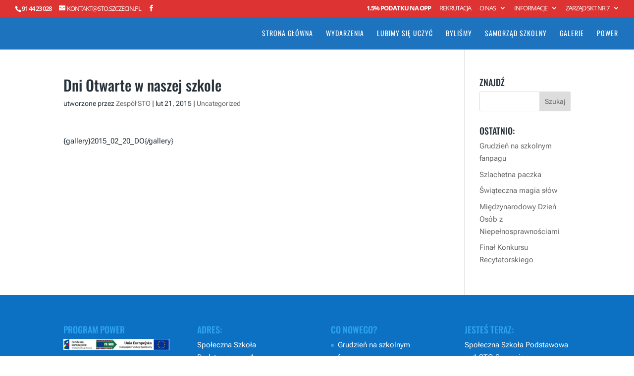

--- FILE ---
content_type: text/css
request_url: https://sto.szczecin.pl/wp-content/plugins/custom-registration-form-builder-with-submission-manager/public/css/rm-form-common-utility.css?ver=1f265a567708645f8f0bb5fd1160f4e2
body_size: 4572
content:
/*--- Form Builder CSS---*/

:root {
    --rm-field-gutter: 10px;
    --rm-input-min-height:36px;
    --rm-label-font-size:13px;
    --rm-field-error : rgb(204 0 41);
    --rm-error-input-border-color: 204,0,41;

}

.rmformui * {
    box-sizing: border-box;
}

.rmformui .rmheader{
    width: 100%;
    margin: 20px 0;
}

.rmformui .rmform-row .rmform-field .rmform-label sup.rmform-req-symbol,
.rmformui .rmform-row .rmform-field .rmform-label span.rmform-req-symbol{
    color: #E04562;
    font-size: 12px;
    vertical-align: top;
}



.rmformui .rmform-row .rmform-field .pass-wrapper{
    position: relative;
    margin-bottom: 28px;
    height: 0;
}


.rmformui .rmform-row {
    /* width: 100%;*/
    margin: 0px auto 20px auto;
}

.rmformui .rmform-row .rmform-field{
    position: relative
}

@media (min-width: 783px) {
    .rmformui .rmform-row .rmform-row-field-wrap{
        display: -webkit-box;
        display: -ms-flexbox;
        display: flex;
        margin-right: calc(var(--rm-field-gutter) * -1);
        margin-left: calc(var(--rm-field-gutter) * -1);
    }
    .rmformui .rmform-row .rmform-row-field-wrap  .rmform-col {
        min-width: 0;
        -webkit-box-flex: 1;
        -ms-flex: 1;
        flex: 1;
        padding-right: calc(var(--rm-field-gutter) * 1);
        padding-left: calc(var(--rm-field-gutter) * 1);
    }
    .rmformui .rmform-row .rmform-row-field-wrap   .rmform-col-8 {
        -webkit-box-flex: 2;
        -ms-flex: 2;
        flex: 2;
    }

}

.rmformui .rmform-row .rmform-field input[type="text"],
.rmformui .rmform-row .rmform-field input[type="password"],
.rmformui .rmform-row .rmform-field input[type="email"],
.rmformui .rmform-row .rmform-field input[type="url"],
.rmformui .rmform-row .rmform-field input[type="file"],
.rmformui .rmform-row .rmform-field input[type="tel"],
.rmformui .rmform-row .rmform-field input[type="number"],
.rmformui .rmform-row .rmform-field input textarea {
    width: 100%;
    min-height: var(--rm-input-min-height);
    max-width: 100%;
    height: auto;
    transition: none;
    margin: 0px;
    
}

.rmformui #rm-form-container .rmform-row .rmform-field.rmform-password-field-col input[type="password"],
.rmformui #rm-form-container .rmform-row .rmform-field.rmform-password-field-col input[type="text"]{
    padding-right: 46px !important;
}


.rmformui .rmform-row .rmform-field .rmform-control{
    
}

.rmformui .rmform-row .rmform-field.rmform-password-field-col.rmform-has-error input.rmform-control {
       background-image: none;
    
}

.rmform-ui.rmform-custom-form[data-design=matchmytheme] .rmform-row .rmform-field input[type="text"]:read-only  {
    
}


.rmformui .rmform-row .rmform-field input[type="email"][readonly="readonly"]:not(:where(.rmform-ui.rmform-custom-form[data-design=matchmytheme] .rmform-row .rmform-field input[type="email"]:read-only)),
.rmformui .rmform-row .rmform-field input[type="email"]:read-only:not(:where(.rmform-ui.rmform-custom-form[data-design=matchmytheme] .rmform-row .rmform-field input[type="email"]:read-only )),
.rmformui .rmform-row .rmform-field input[type="password"]:disabled,
.rmformui .rmform-row .rmform-field input[type="password"]:read-only:not(:where(.rmform-ui.rmform-custom-form[data-design=matchmytheme] .rmform-row .rmform-field input[type="password"]:read-only)),
.rmformui .rmform-row .rmform-field input[type="text"][readonly="readonly"],
.rmformui .rmform-row .rmform-field input[type="text"]:read-only:not(:where(.rmform-ui.rmform-custom-form[data-design=matchmytheme] .rmform-row .rmform-field input[type="text"]:read-only)),
.rmformui .rmform-row .rmform-field input[type="text"]:disabled {
    cursor: not-allowed;
    background-color: rgba(128, 128, 128, 0.08);
    color: rgba(128, 128, 128, 0.5);
}

.rmformui .rmform-row .rmform-field input.hasDatepicker:read-only{
    cursor: default;
    background-color: rgba(var(--rm-input-bg-color), var(--rm-input-bg-opacity));
    color: #333;
}
/*-- Form Theme---*/

.rmformui .rmform-row .rmform-field input[type="text"]:not(:where(.rmform-ui.rmform-custom-form[data-design=matchmytheme] .rmform-row .rmform-field input[type="text"] )),
.rmformui .rmform-row .rmform-field input[type="password"]:not(:where(.rmform-ui.rmform-custom-form[data-design=matchmytheme] .rmform-row .rmform-field input[type="password"] )),
.rmformui .rmform-row .rmform-field input[type="email"]:not(:where(.rmform-ui.rmform-custom-form[data-design=matchmytheme] .rmform-row .rmform-field input[type="email"] )),
.rmformui .rmform-row .rmform-field input[type="url"]:not(:where(.rmform-ui.rmform-custom-form[data-design=matchmytheme] .rmform-row .rmform-field input[type="url"] )),
.rmformui .rmform-row .rmform-field input[type="file"]:not(:where(.rmform-ui.rmform-custom-form[data-design=matchmytheme] .rmform-row .rmform-field input[type="file"] )),
.rmformui .rmform-row .rmform-field input[type="tel"]:not(:where(.rmform-ui.rmform-custom-form[data-design=matchmytheme] .rmform-row .rmform-field input[type="tel"] )),
.rmformui .rmform-row .rmform-field input[type="number"]:not(:where(.rmform-ui.rmform-custom-form[data-design=matchmytheme] .rmform-row .rmform-field input[type="number"] )),
.rmformui .rmform-row .rmform-field textarea:not(:where(.rmform-ui.rmform-custom-form[data-design=matchmytheme] .rmform-row .rmform-field textarea )),
.rmformui .rmform-row .rmform-field select:not(:where(.rmform-ui.rmform-custom-form[data-design=matchmytheme] .rmform-row .rmform-field select )){
    box-sizing: border-box;
    border-radius: 2px;
    color: #333;
    color: rgba(0, 0, 0, 0.75);
    -webkit-box-sizing: border-box;
    -moz-box-sizing: border-box;
    display: block;
    float: none;
    font-size: var(--rm-input-font-size);
    background-color: rgba(var(--rm-input-bg-color),var(--rm-input-bg-opacity));
    border-style: solid;
    border-width:var(--rm-input-border-width);
    border-color:rgba(var(--rm-input-border-color),var(--rm-input-border-opacity));
    border-radius: var(--rm-input-border-radius);
    padding: var(--rm-input-padding-y) var(--rm-input-padding-x) !important;
    margin: 0px;
    height: 38px;
    width: 100%;
    max-width: 100%;
    line-height: 1.3;
    box-shadow: none;
    transition: background-color 0.2s, border 0.2s;
}

/*-- Form Theme Ends----*/

.rmformui .rmform-row .rmform-row-heading{
    font-size: 17px;
    font-weight: bold;
    font-family: var(--rm-form-font-family);
    padding-bottom: 6px;
}

.rmformui .rmform-row .rmform-row-subheading{
    font-size: 13px;
    color: rgba(128, 128, 128, 0.9);
   font-family: var(--rm-form-font-family);
    padding-bottom: 20px;
}

.rmformui #rm-form-container{
    font-family: var(--rm-form-font-family);
}

/*-- Form Labels----*/

.rmformui .rmform-row .rmform-field label.rmform-label{
    display: block;
    font-family: var(--rm-label-font-family);

    float: none;
    line-height: 1.6;
    margin: 0 0 6px 0;
    padding: 0;
    word-break: break-word;
    word-wrap: break-word;
}

/*-- Form Labels Ends----*/

/*--- Radio and checkbox Field ---*/

.rmformui .rmform-row .rmform-field .rmform-check {
    display: flex;
    width: fit-content;
    cursor: pointer;
    min-height: 1.5rem;
    padding-left: 1em;
    margin-bottom: .125rem;
}

.rmformui .rmform-row div[id^="rm-checkbox-"] .rmform-field .rmform-check {
    padding-left: 1.5em;
}

.rmformui .rmform-row .rmform-field .rmform-check:checked:before{
    display: none;
}

.rmformui .rmform-row .rmform-field .rmform-check .rmform-label.rmform-radio-check{
    font-weight: normal;

}

.rmformui .rmform-row .rmform-field .rmform-check input[type="radio"],
.rmformui .rmform-row .rmform-field .rmform-check input[type="checkbox"]{
    float: left;
    margin-left: -1.5em;
    margin-right: 6px;
    opacity: 1;
    outline: 0;
}

.rmformui .rmform-row .rmform-field .rmform-check input[type="checkbox"] {
    margin-top: 0;
    vertical-align: top;
}


/*-- Horizontal Style---*/

.rmformui .rmform-row .rmform-field .rmform-field-horizontal-row{
    display: flex;
    flex-wrap: wrap;
}

.rmformui .rmform-row .rmform-field .rmform-field-horizontal-row label.rmform-check{
    margin-right: 12px;
}

.rmformui .rmform-row .rmform-field .rmform-field-vertical-row {
  display: grid;
  gap: 2px 10px;
  grid-template-columns: repeat(var(--field-col-count), 1fr);
}


.rmformui .rmform-row .rmform-field .rmform-field-horizontal-row .rmform-check{
    margin-right: 6px;
}

.rmformui .rmform-row .rmform-field .rmform-field-vertical-row label.rmform-check {

}

/*-- Password Meter---*/

.rmformui .rmform-row .rmform-field .pass-wrapper .pass-text{
    font-size: calc(var(--rm-label-font-size) - 2px);
    
}

.rmformui .rmform-row .rmform-field .pass-wrapper .pass-graybar {
    height: 3px;
    background-color: #ccc;
    width: 100%;
    position: relative;
    top: -2px;
}

.rmformui .rmform-row .rmform-field .pass-wrapper .pass-colorbar {
    height: 3px;
    background-image: url(../../images/rmpasswordstrength.jpg);
    position: absolute;
    top: 0;
    left: 0;
}

/*--- Textarea---*/

.rmformui .rmform-row .rmform-field textarea {
    min-height: 100px;
    height: auto;
    resize: vertical;
}

/*-- Total Price --*/

.rmformui .rm_total_price,
.rmformui .rm-total-price-widget{
    text-align: center;
    font-size: larger;
    line-height: 60px;
    background-color: rgba(150, 150, 150, 0.1);
    margin: 10px 0;
}

/*--Multiform Progressbar---*/

#rmagic-progressbar li .rm-progressbar-counter{
    color: rgba(var(--ep-white-color), 1) !important;
    background-color: rgba(var(--themeColor), 1);
    border-color: rgba(var(--themeColor), 1);
}


ul#rmagic-progressbar {
    margin: 0px 0px 24px 0px;
    padding: 0px;
    width: 100%;
}

ul#rmagic-progressbar li {
    margin: 0px;
    padding: 0px;
    list-style: none;
}

ul#rmagic-progressbar li .rm-form-page-name {
}

@media only screen and (max-width:781px) {

    #rmagic-progressbar li span.rm-form-page-name{
        display: none;
    }

    #rmagic-progressbar li span.rm-progressbar-counter:before{
        width: 40px;
        height: 40px;
        line-height: 40px;
        font-size: 18px;
    }
}

@media only screen and (max-width:479px) {

    #rmagic-progressbar li span.rm-progressbar-counter:before{
        width: 30px;
        height: 30px;
        line-height: 30px;
        font-size: 16px;
    }
}

/*--End Multiform Progressbar---*/


/* -- Error Messages--*/

.rmformui .rmform-row .rmform-error-message:empty{
    display: none;
}

.rmformui .rmform-row .rmform-field.rmform-has-error input[type="text"],
.rmformui .rmform-row .rmform-field.rmform-has-error input[type="password"],
.rmformui .rmform-row .rmform-field.rmform-has-error input[type="email"],
.rmformui .rmform-row .rmform-field.rmform-has-error input[type="url"],
.rmformui .rmform-row .rmform-field.rmform-has-error input[type="file"],
.rmformui .rmform-row .rmform-field.rmform-has-error input[type="number"],
.rmformui .rmform-row .rmform-pricefield.rmform-has-error .rmform-multiselect-price-checkbox input[type="number"],
.rmformui .rmform-row .rmform-field .rmform-pricefield.rm-select-price-field.rmform-has-error input[type="number"],
.rmformui .rmform-row .rmform-field .rmform-pricefield.rm-fixed-price-field.rmform-has-error input[type="number"]{
    border-color: rgba(var(--rm-error-input-border-color), 1);
    background-image: url('data:image/svg+xml;charset=UTF-8,%3Csvg xmlns="http://www.w3.org/2000/svg" height="24px" viewBox="0 0 24 24" width="24px" fill="%23cc0029"%3E%3Cpath d="M0 0h24v24H0z" fill="none"/%3E%3Cpath d="M1 21h22L12 2 1 21zm12-3h-2v-2h2v2zm0-4h-2v-4h2v4z"/%3E%3C/svg%3E');
    background-repeat: no-repeat;
    background-position: calc(100% - 10px) 50%;
    background-size: 18px;
}

.rmformui .rmform-row .rmform-field.rmform-has-error input[type="file"]{
    background-image: none;
}

.rmformui .rmform-row .rmform-field.rmform-has-error textarea,
.rmformui .rmform-row .rmform-field.rmform-has-error select {
    border-color: rgba(var(--rm-error-input-border-color), 1);
}

.rmformui .rmform-row .rmform-field.rmform-has-error input[type="number"]:hover{
    background-image: none;
}

.rmformui .rmform-row .rmform-field.rmform-has-error.rmform-is_filled input[type="text"],
.rmformui .rmform-row .rmform-field.rmform-has-error.rmform-is_filled input[type="email"]{
      padding-right: 30px;
}

.rmformui .rmform-row .rmform-field .rmform-toggle-wrap,
.rmformui .rmform-row .rmform-field .rmform-c-toggle-wrap{
    position: relative;
}

.rmformui .rmform-row .rmform-field.rmform-has-error .rmform-toggle-wrap input.rmform-control {
    background-image: none;
}

.rmformui .rmform-row .rmform-field input[type="password"]:before{

}

#rm-form-errors.rmform-errors-message{
    background-color: #F9E4E8;
    box-shadow: inset 2px 0 0 0 #E04562;
    -moz-box-shadow: inset 3px 0 0 0 #E04562;
    -webkit-box-shadow: inset 3px 0 0 0 #E04562;
    border: 0px;
    color: #333333;
    font-family: inherit;
    font-weight: 400;
    text-transform: none;
    font-size: 14px;
    margin: 0 0 20px;
    border-top-right-radius: 2px;
    border-bottom-right-radius: 2px;
    text-align: left;
    padding: 10px 14px;
}

/*--- Hover Note----*/

.rmformui .rmform-note {
    background-color: rgba(var(--themeColor), 1);
    color: rgba(var(--rm-note-color), 1);
    padding: 10px;
    line-height: 22px;
    box-shadow: 2px 2px 2px 0px rgba(150, 150, 150, 0.4);
    font-size: 13px;
    border-radius: 3px;
    position: absolute;
    width: 100%;
    z-index: 99999;
}

.rmform-ui.rmform-custom-form[data-style=label_left] .rmform-note{
    width: auto;
}

.rmformui .rmform-note:empty{
    display: none !important;
}

.rmformui .rmform-note:after {
    border-left: solid transparent 10px;
    border-right: solid transparent 10px;
    border-bottom: solid rgba(var(--themeColor), 1) 10px;
    top: -10px;
    content: " ";
    height: 0;
    left: 35px;
    margin-left: -13px;
    position: absolute;
    width: 0;
}

.rmformui .rmform-note:before {
    top: 0px;
    content: " ";
    display: block;
    height: 20px;
    left: 0;
    position: absolute;
    width: 100%;
}

/* Product Field---*/

.rmformui .rmform-row .rmform-field .rmform-checkbox-label{
    cursor: pointer;
    display: -webkit-box;
    display: -ms-flexbox;
    display: flex;
    -webkit-box-flex: 0;
    -ms-flex: 0 0 auto;
    flex: 0 0 auto;
    -webkit-box-align: center;
    -ms-flex-align: center;
    align-items: center;
    position: relative;
    margin: 0px 0px 16px 0px;
}

.rmformui .rmform-row .rmform-field .rmform-checkbox-label input[type=checkbox]{
    margin-right: 5px;
}

/* Address Field--*/

.rmformui .rmform-row .rmform-field label.rmform-label.rmform-label-address{
    color: rgba(100, 100, 100, 0.8) !important;
    font-size: calc(var(--rm-label-font-size) - 2px);
    font-weight: normal;

}

/* Multi Dropdown Field---*/

.rmformui .rmform-row .rmform-field span.rm-field-hint {
    width: 100%;
    font-size: 12px !important;
    opacity: 0.5;
    display: inline-block;
}

.rmformui .rmform-row .rmform-field select[multiple] {
    height: auto;
    background-image: none;
    overflow-y: auto;
    padding: 6px 8px;
}

.rmformui .rmform-row .rmform-field select[multiple] option{
    padding: 2px 3px;
    margin-bottom: 1px;
}

.rmformui .rmform-row .rmform-field select[multiple] option:checked {
    background-color: #c4ddf7;
    color: #000;
    font-weight: bold;
}

/* Ensure the dropdown has enough height to show multiple selections */
.rmformui .rmform-row .rmform-field select[multiple] {
    padding: 8px;
    border: 1px solid #ccc; /* Optional: Customize the border */
    border-radius: 4px; /* Optional: Customize border-radius */
}


/*--- Repeatable Field----*/

.rmformui .rmform-row .rmform-field .appendable_options .rm_actions{
    cursor: pointer;
    display: inline-block;
    margin-right: 8px;
    font-size: 12px;
}

.rmformui .rmform-row .rmform-field .appendable_options .rm_actions a{
    text-decoration: none;
}

.rmformui .rmform-row .rmform-field .appendable_options {
    margin-bottom: 12px;
}

.rmformui .rmform-row .rmform-field .appendable_options #rm_delete_repeatable_field.rm_actions a{
    color:#ff0000;
}

/*--- Submit Button----*/

.rmformui #rm_form_submit_button input[type='button'],
.rmformui #rm_form_submit_button input[type='submit'] {
    width: auto;
    min-width: 150px;
    min-height: 50px !important;
    float: none;
    margin-bottom: 10px;
    display: inline-block;
}

.rmformui #rm_form_submit_button input#rm-form-next-btn{
    margin-right: 0px;
}

#rm_form_submit_button{
    display: flex;
    gap: 16px;
    width: 100%;
}

#rm_form_submit_button.rm-form-btn-align-center {
    text-align: center;
    justify-content: center;
}

#rm_form_submit_button.rm-form-btn-align-left {
    text-align: left;
    justify-content: flex-start;
}

#rm_form_submit_button.rm-form-btn-align-right {
    text-align: right;
    justify-content: flex-end;
}

/*---Product ----*/

.rmformui .rmform-row .rmform-field .rmform-pricefield{
    display: flex;
    align-items: center;
    width: 100%;
}

.rmformui .rmform-row .rmform-field .rmform-pricefield.rm-select-price-field{
    display: inline-block;
    width: 100%;
}

.rmformui .rmform-row .rmform-field .rmform-pricefield.rm-fixed-price-field{
    display: inline-block;
    width: 100%;
}

.rmformui .rmform-row .rmform-field .rmform-pricefield.rm-fixed-price-field .rm-fixed-price-field-wrap{
    display: flex;
    align-items: center;
    width: 100%;   
}

.rmformui .rmform-row .rmform-field .rmform-pricefield .rm-select-price-wrap{
    display: flex;
    align-items: center;
    width: 100%; 
}

.rmformui .rmform-row .rmform-field .rmform-pricefield.rm-fixed-price-field input[type="text"]:read-only{
    opacity: 1;
    color: inherit;
}

.rmformui .rmform-row .rmform-field .rmform-pricefield span{
    margin: 0px 6px;
    font-size: 12px;

}

.rmformui .rmform-row .rmform-field .rmform-pricefield input[type="number"]{
    max-width: 70px;
}

.rmformui .rmform-row .rmform-field .rmform-pricefield .rmform-multiselect-price-checkbox {
    display: inline-block;
    margin-bottom: 14px;
    vertical-align: top;
    width: 100%;
    padding-left: 1.5em;
}

.rmformui .rmform-row .rmform-field .rmform-pricefield .rmform-multiselect-price-checkbox .rm-multiselect-price-wrap {
    display: flex;
    align-items: center;
}

.rmformui .rmform-row .rmform-field .rmform-pricefield .rmform-multiselect-price-checkbox .rmform-error-message:empty{
    display: none;
}

/*-- Form Data---*/

.rmformui .rmform-row  .rmrow.rm-box-graph .rm-box-title {
    text-align: center;
    margin-bottom: 18px;
}

/*---- Divider---*/

.rmform-divider {
    width: 100%;
    size: 8px;
    height: 1px;
    clear: both;
    float: left;
}

/* Registration Feed---*/

.rmformui .rmform-row .rmform-field .rmform-sumission-widget-row  {
    display: block;
    float: left;
    position: inherit;
    padding: 11px 0px 13px 0px;
    min-height: 60px;
    width: 100%;
}

.rmformui .rmform-row .rmform-field .rmform-sumission-widget-row .rm-rgfeed {
    border: 1px solid #f2f2f2;
    margin-bottom: -1px;
    font-size: 13px;
    padding: 5px 12px;
    float: left;
    width: 100%;
}

.rmformui .rmform-row .rmform-field .rmform-sumission-widget-row .rm-rgfeed .rm-rgfeed-user-info {
    float: left;
    padding: 6px 6px 0px 10px;
    width: 88%;
    width: calc(100% - 36px);
}

.rmformui .rmform-row .rmform-field .rmform-sumission-widget-row .rm-rgfeed .rm-rgfeed-user-info {
    font-weight: 700;
}

.rmformui .rmform-row .rmform-field .rmform-sumission-widget-row .rm-rgfeed .rm-avatar {
    float: left;
    width: 36px;
    height: 36px;
}


.rmformui .rmform-row .rmform-field .rmform-sumission-widget-row .rm-rgfeed .rm-avatar img {
    border-radius: 100%;
    -moz-border-radius: 100%;
    -webkit-border-radius: 100%;
    width: 36px;
    height: 36px;
    border-radius: 50%;
}

/*-- Form Data---*/

.rmformui .rmform-row .rmform-field .fdata-row{
    float: left;
    width: 98%;
    border: 1px solid #f1f1f1;
    padding: 10px 2%;
    font-size: 12px;
}

.rmformui .rmform-row .rmform-field .fdata-row span {
    font-weight: 600;
}

/*-- Terms Field---*/

.rmformui .rmform-row .rmform-field .rmform-terms-checkbox{
    margin-top: 6px;
    display: flex;
}

.rmformui .rmform-row .rmform-field .rmform-terms-checkbox label{
    margin: 0px;
    padding: 0px;
}

.rmformui .rmform-row .rmform-field .rmform-terms-checkbox input[type="checkbox"]{
    margin-right: 6px;
}

.rmformui .rmform-row .rmform-field .rmform-terms-checkbox input[type="checkbox"]:focus{
    
}

/*--- Privacy Policy Field--*/

.rmformui .rmform-row .rmform-field .rmform-privicy-wrap{
    display: flex;
    align-items: center;
    justify-content: center;

}

.rmformui .rmform-row .rmform-field .rmform-privicy-wrap input[type="checkbox"]{
    margin-right: 5px;
}

.rmformui .rmform-row .rmform-field .rmform-privicy-wrap .rmform-label{
    margin-bottom: 0px;
}

.rmformui .rmform-row .rmform-field .rmform-privicy-wrap p{
    padding: 0px;
    margin: 0px;
}

/*----Select Field-----*/

.rmformui .rmform-row .rmform-field select.rmform-control{
    padding-right: 25px
}

/*--- Payment Selector---*/

.rmform-payment-selector{
    margin: 30px 0px;
}

.rmform-payment-selector .rmform-label{
     display: block;
    font-family: var(--rm-label-font-family);
    float: none;
    line-height: 1.6;
    margin: 0 0 6px 0;
    padding: 0;
    word-break: break-word;
    word-wrap: break-word;
}

.rmform-payment-selector .rm_payment_options{
    
}

.rmform-payment-selector .rm_payment_options input[type="radio"]{
     margin-right: 8px;
}

.rmform-payment-selector .rm_payment_options .rmform-payment-option{
    margin-bottom: 14px;
    display: flex;
    align-items: flex-start;
}

.rmform-payment-selector .rm_payment_options .rmform-payment-option label {
    line-height: 20px;
    text-transform: uppercase;
    font-size: 13px;
}

/* Form Limit----*/

.rmformui #rm-form-container #rm_limit_stat_msg{
    padding: 10px;
    width: 100%;
    text-align: center;
}

/*-- Spacing Field ---*/

.rmformui .rmform-row .rmform-field .rmform-control.rm_spacing{
    margin-top: 100px;
    clear: both;
    width: 100%;
    float: left;
}

/*--- Theme Fixes-----*/

.rmformui .rmform-row .rmform-field textarea.rmform-terms-text-area{
    min-height: 100px;
    height: auto;
    resize: vertical;
}

#rm-last-fields .g-recaptcha > div {
    margin: 30px auto;
}

#rm-recaptcha-error {
    max-width: 308px;
    margin: 0px auto;
}

.rmformui .rmform-row .rmform-field .g-recaptcha iframe{
    height: 78px;
}

.rmformui .rmform-row .rmform-col.rmform-col-3 .flip-clock-wrapper{
    zoom: 0.4;
}
.rmformui .rmform-row .rmform-col.rmform-col-4 .flip-clock-wrapper{
    zoom: 0.6;
}

.rmformui .rmform-row .rmform-field ul:after,
.rmformui .rmform-row .rmform-field ul:before,
.rmformui .rmform-row .rmform-field ul li:after,
.rmformui .rmform-row .rmform-field ul li:before{
    display: none;
}

.rmformui .rmform-row .rmform-field ul {
    list-style: none !important;
}

.rmformui .rmform-row .rmform-field ul li::marker {
    display: none;
}

.rmformui .rmform-row .rmform-field .rmform-control P {
    padding: 0px;
    margin: 0px;
}

html[style*="--themeColor"] #ui-datepicker-div.ui-datepicker.ui-widget.ui-widget-content{
    font-size: initial;
}

/*---- Image field----*/

.rmformui .rmform-row .rmform-field .rm-image-widget {
    position: relative;
    text-align: center;
    width: auto;
    margin: 0px auto;
    
}

.rmformui .rmform-row .rmform-field .rm-image-widget.imgv_shape_circle{
    width: 400px;
    height: 400px;
    overflow: hidden;
    display: flex;
    justify-content: center;
    align-items: center;
    border-radius: 50%;
    
}

.rmformui .rmform-row .rmform-field .rm-image-widget.imgv_shape_circle img{
    border-radius: 50%;
    object-fit: cover;
    height: 100%;
}

/*---Map---*/

.rmformui .rm_mapv_container {
    margin: 0px auto;
    max-width: 100%;
}

.rmformui .rm_mapv_container .rm-map-widget {
    height: 100% !important;
    padding-bottom: 50%;
    width: 100%;
}

.rmformui .rm_mapv_container.rm_mapvlg {
       display: block;
}

/*-- Newsletter---*/

.rm-subscription-wrap {
    display: flex;
    justify-content: center;
}

input[type="password"]::-ms-reveal,
input[type="password"]::-ms-clear {
  display: none;
}

input[type="password"]{}